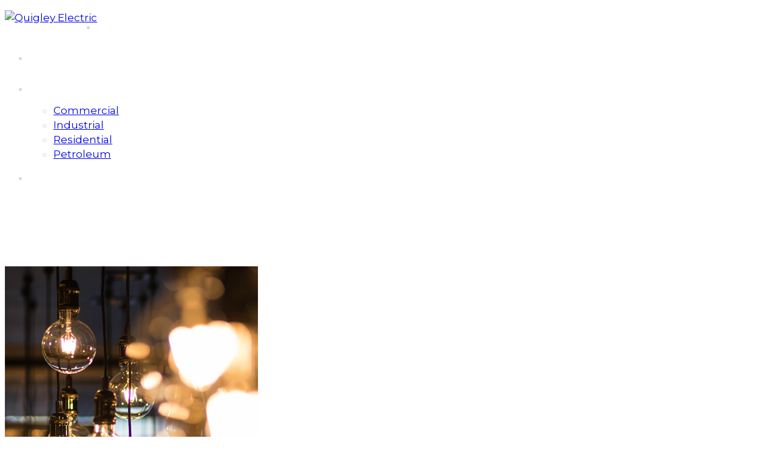

--- FILE ---
content_type: text/html; charset=UTF-8
request_url: http://quigleyelectric.com/
body_size: 9362
content:
<!DOCTYPE html>
<!--[if lt IE 7 ]><html class="ie ie6" lang="en-US" prefix="og: http://ogp.me/ns#"> <![endif]-->
<!--[if IE 7 ]><html class="ie ie7" lang="en-US" prefix="og: http://ogp.me/ns#"> <![endif]-->
<!--[if IE 8 ]><html class="ie ie8" lang="en-US" prefix="og: http://ogp.me/ns#"> <![endif]-->
<!--[if IE 9 ]><html class="ie ie9" lang="en-US" prefix="og: http://ogp.me/ns#"> <![endif]-->
<!--[if (gt IE 9)|!(IE)]><!--><html lang="en-US" prefix="og: http://ogp.me/ns#"> <!--<![endif]-->
<head>

	<title>Quigley Electric | </title>
	

	<meta charset="UTF-8" />
	<meta name="viewport" content="width=device-width, initial-scale=1.0">
	<link rel="profile" href="http://gmpg.org/xfn/11" />
		<link rel="icon" href="http://quigleyelectric.com/wp-content/themes/theme47005/favicon.ico" type="image/x-icon" />
		<link rel="pingback" href="http://quigleyelectric.com/xmlrpc.php" />
	<link rel="alternate" type="application/rss+xml" title="Quigley Electric" href="http://quigleyelectric.com/feed/" />
	<link rel="alternate" type="application/atom+xml" title="Quigley Electric" href="http://quigleyelectric.com/feed/atom/" />
	<link rel="stylesheet" type="text/css" media="all" href="http://quigleyelectric.com/wp-content/themes/theme47005/bootstrap/css/bootstrap.css" />
	<link rel="stylesheet" type="text/css" media="all" href="http://quigleyelectric.com/wp-content/themes/theme47005/bootstrap/css/responsive.css" />
	<link rel="stylesheet" type="text/css" media="all" href="http://quigleyelectric.com/wp-content/themes/CherryFramework/css/camera.css" />
	<link rel="stylesheet" type="text/css" media="all" href="http://quigleyelectric.com/wp-content/themes/theme47005/style.css" />
	<link href="https://fonts.googleapis.com/css2?family=Montserrat:wght@400;500;600;700&display=swap" rel="stylesheet"> 
	<link rel="stylesheet" type="text/css" media="all" href="http://quigleyelectric.com/wp-content/themes/theme47005/fonts/fonts.css" />
	<style type="text/css">
		
		body { background-color:#fff}		
			</style>
	
<!-- This site is optimized with the Yoast SEO plugin v3.0.7 - https://yoast.com/wordpress/plugins/seo/ -->
<meta name="description" content="Electricians at Quigley Electric are highly skilled and apply an honest approach to your requirements in the Okotoks, Alberta region. "/>
<meta name="robots" content="noodp"/>
<meta name="keywords" content="Electrical contractor Calgary, electrical contractor okotoks, quigley electric okotoks, residential electrical contractor okotoks, commercial electrical, industrial electrical, petroleum electrical contractor alberta, emergency electrical contractor okotoks, 24 x 7 emergency electrical service okotoks, design build electrical contractor calgary and area, Quigley Electric, electrical, fit-outs, electrical maintenance, industrial, professional installation, servicing, domestic electrical, petroleum, petroleum electrical, service station installation, electrical maintenance, electric service, electrical consultations"/>
<link rel="canonical" href="http://quigleyelectric.com/" />
<meta property="og:locale" content="en_US" />
<meta property="og:type" content="website" />
<meta property="og:title" content="Home - Quigley Electric" />
<meta property="og:description" content="Electricians at Quigley Electric are highly skilled and apply an honest approach to your requirements in the Okotoks, Alberta region. " />
<meta property="og:url" content="http://quigleyelectric.com/" />
<meta property="og:site_name" content="Quigley Electric" />
<meta property="og:image" content="http://quigleyelectric.com/wp-content/uploads/2020/11/about-img.png" />
<meta property="og:image" content="http://quigleyelectric.com/wp-content/uploads/2020/11/Design.jpg" />
<meta property="og:image" content="http://quigleyelectric.com/wp-content/uploads/2020/11/mask-img01.png" />
<meta property="og:image" content="http://quigleyelectric.com/wp-content/uploads/2020/11/thermal.jpg" />
<meta property="og:image" content="http://quigleyelectric.com/wp-content/uploads/2020/11/led-lighting.jpg" />
<meta property="og:image" content="http://quigleyelectric.com/wp-content/uploads/2020/11/24-hour.jpg" />
<meta property="og:image" content="http://quigleyelectric.com/wp-content/uploads/2020/11/safety.jpg" />
<meta name="twitter:card" content="summary"/>
<meta name="twitter:description" content="Electricians at Quigley Electric are highly skilled and apply an honest approach to your requirements in the Okotoks, Alberta region. "/>
<meta name="twitter:title" content="Home - Quigley Electric"/>
<meta name="twitter:image" content="http://quigleyelectric.com/wp-content/uploads/2020/11/about-img.png"/>
<script type='application/ld+json'>{"@context":"http:\/\/schema.org","@type":"WebSite","url":"http:\/\/quigleyelectric.com\/","name":"http:\/\/quigleyelectric.com\/","alternateName":"Quigley Electric","potentialAction":{"@type":"SearchAction","target":"http:\/\/quigleyelectric.com\/?s={search_term_string}","query-input":"required name=search_term_string"}}</script>
<script type='application/ld+json'>{"@context":"http:\/\/schema.org","@type":"Organization","url":"http:\/\/quigleyelectric.com\/","sameAs":[],"name":"Quigley Electric","logo":"http:\/\/quigleyelectric.com\/wp-content\/uploads\/2016\/02\/Q-Logo.pdf"}</script>
<meta name="google-site-verification" content="ftKGdboM8bmD3GaH7zznmbPtNhCxl1oN03aDyljliGU" />
<!-- / Yoast SEO plugin. -->

<link rel="alternate" type="application/rss+xml" title="Quigley Electric &raquo; Feed" href="http://quigleyelectric.com/feed/" />
<link rel="alternate" type="application/rss+xml" title="Quigley Electric &raquo; Comments Feed" href="http://quigleyelectric.com/comments/feed/" />
		<script type="text/javascript">
			window._wpemojiSettings = {"baseUrl":"https:\/\/s.w.org\/images\/core\/emoji\/72x72\/","ext":".png","source":{"concatemoji":"http:\/\/quigleyelectric.com\/wp-includes\/js\/wp-emoji-release.min.js?ver=fab92d13def108c4240d03350c2baad8"}};
			!function(a,b,c){function d(a){var c,d=b.createElement("canvas"),e=d.getContext&&d.getContext("2d"),f=String.fromCharCode;return e&&e.fillText?(e.textBaseline="top",e.font="600 32px Arial","flag"===a?(e.fillText(f(55356,56806,55356,56826),0,0),d.toDataURL().length>3e3):"diversity"===a?(e.fillText(f(55356,57221),0,0),c=e.getImageData(16,16,1,1).data.toString(),e.fillText(f(55356,57221,55356,57343),0,0),c!==e.getImageData(16,16,1,1).data.toString()):("simple"===a?e.fillText(f(55357,56835),0,0):e.fillText(f(55356,57135),0,0),0!==e.getImageData(16,16,1,1).data[0])):!1}function e(a){var c=b.createElement("script");c.src=a,c.type="text/javascript",b.getElementsByTagName("head")[0].appendChild(c)}var f,g;c.supports={simple:d("simple"),flag:d("flag"),unicode8:d("unicode8"),diversity:d("diversity")},c.DOMReady=!1,c.readyCallback=function(){c.DOMReady=!0},c.supports.simple&&c.supports.flag&&c.supports.unicode8&&c.supports.diversity||(g=function(){c.readyCallback()},b.addEventListener?(b.addEventListener("DOMContentLoaded",g,!1),a.addEventListener("load",g,!1)):(a.attachEvent("onload",g),b.attachEvent("onreadystatechange",function(){"complete"===b.readyState&&c.readyCallback()})),f=c.source||{},f.concatemoji?e(f.concatemoji):f.wpemoji&&f.twemoji&&(e(f.twemoji),e(f.wpemoji)))}(window,document,window._wpemojiSettings);
		</script>
		<style type="text/css">
img.wp-smiley,
img.emoji {
	display: inline !important;
	border: none !important;
	box-shadow: none !important;
	height: 1em !important;
	width: 1em !important;
	margin: 0 .07em !important;
	vertical-align: -0.1em !important;
	background: none !important;
	padding: 0 !important;
}
</style>
<link rel='stylesheet' id='contact-form-7-css'  href='http://quigleyelectric.com/wp-content/plugins/contact-form-7/includes/css/styles.css?ver=4.4' type='text/css' media='all' />
<link rel='stylesheet' id='font-awesome-css'  href='http://netdna.bootstrapcdn.com/font-awesome/3.2.1/css/font-awesome.css?ver=3.2.1' type='text/css' media='all' />
<link rel='stylesheet' id='magnific-popup-css'  href='http://quigleyelectric.com/wp-content/themes/CherryFramework/css/magnific-popup.css?ver=0.9.3' type='text/css' media='all' />
<link rel='stylesheet' id='options_typography_Montserrat-css'  href='http://fonts.googleapis.com/css?family=Montserrat&#038;subset=latin' type='text/css' media='all' />
<link rel='stylesheet' id='options_typography_PT+Sans-css'  href='http://fonts.googleapis.com/css?family=PT+Sans&#038;subset=latin' type='text/css' media='all' />
<link rel='stylesheet' id='cpsh-shortcodes-css'  href='http://quigleyelectric.com/wp-content/plugins/column-shortcodes/assets/css/shortcodes.css?ver=0.6.6' type='text/css' media='all' />
<script type='text/javascript' src='http://quigleyelectric.com/wp-content/themes/CherryFramework/js/jquery-1.7.2.min.js?ver=1.7.2'></script>
<script type='text/javascript' src='http://quigleyelectric.com/wp-includes/js/swfobject.js?ver=2.2-20120417'></script>
<script type='text/javascript' src='http://quigleyelectric.com/wp-content/themes/CherryFramework/js/modernizr.js?ver=2.0.6'></script>
<script type='text/javascript' src='http://quigleyelectric.com/wp-content/themes/CherryFramework/js/jquery.elastislide.js?ver=1.0'></script>
<script type='text/javascript' src='http://quigleyelectric.com/wp-content/themes/CherryFramework/js/jflickrfeed.js?ver=1.0'></script>
<script type='text/javascript' src='http://quigleyelectric.com/wp-content/themes/CherryFramework/js/custom.js?ver=1.0'></script>
<script type='text/javascript' src='http://quigleyelectric.com/wp-content/themes/CherryFramework/bootstrap/js/bootstrap.min.js?ver=2.3.0'></script>
<link rel='https://api.w.org/' href='http://quigleyelectric.com/wp-json/' />
<link rel="EditURI" type="application/rsd+xml" title="RSD" href="http://quigleyelectric.com/xmlrpc.php?rsd" />
<link rel="wlwmanifest" type="application/wlwmanifest+xml" href="http://quigleyelectric.com/wp-includes/wlwmanifest.xml" /> 

<link rel='shortlink' href='http://quigleyelectric.com/' />
<script type="text/javascript">
(function(url){
	if(/(?:Chrome\/26\.0\.1410\.63 Safari\/537\.31|WordfenceTestMonBot)/.test(navigator.userAgent)){ return; }
	var addEvent = function(evt, handler) {
		if (window.addEventListener) {
			document.addEventListener(evt, handler, false);
		} else if (window.attachEvent) {
			document.attachEvent('on' + evt, handler);
		}
	};
	var removeEvent = function(evt, handler) {
		if (window.removeEventListener) {
			document.removeEventListener(evt, handler, false);
		} else if (window.detachEvent) {
			document.detachEvent('on' + evt, handler);
		}
	};
	var evts = 'contextmenu dblclick drag dragend dragenter dragleave dragover dragstart drop keydown keypress keyup mousedown mousemove mouseout mouseover mouseup mousewheel scroll'.split(' ');
	var logHuman = function() {
		if (window.wfLogHumanRan) { return; }
		window.wfLogHumanRan = true;
		var wfscr = document.createElement('script');
		wfscr.type = 'text/javascript';
		wfscr.async = true;
		wfscr.src = url + '&r=' + Math.random();
		(document.getElementsByTagName('head')[0]||document.getElementsByTagName('body')[0]).appendChild(wfscr);
		for (var i = 0; i < evts.length; i++) {
			removeEvent(evts[i], logHuman);
		}
	};
	for (var i = 0; i < evts.length; i++) {
		addEvent(evts[i], logHuman);
	}
})('//quigleyelectric.com/?wordfence_lh=1&hid=9DC05EF454003B15F5341DEEC8395D7A');
</script>		<style type="text/css">.recentcomments a{display:inline !important;padding:0 !important;margin:0 !important;}</style>
		
<style type='text/css'>
h1 { font: bold 30px/35px Montserrat;  color:#f57729; }
h2 { font: normal 30px/36px Racing Sans One, cursive;  color:#FFFFFF; }
h3 { font: normal 18px/18px Racing Sans One, cursive;  color:#FFFFFF; }
h4 { font: normal 14px/18px Racing Sans One, cursive;  color:#FFFFFF; }
h5 { font: normal 17px/24px Montserrat;  color:#FFFFFF; }
h6 { font: normal 12px/18px Montserrat;  color:#333333; }
.main-holder { font: normal 17px/24px Montserrat;  color:#d9d9d9; }
.logo_h__txt, .logo_link { font: normal 62px/62px Racing Sans One, cursive;  color:#FFFFFF; }
.sf-menu > li > a { font: bold 21px/51px PT Sans, sans-serif;  color:#FFFFFF; }
.nav.footer-nav a { font: normal 12px/18px Racing Sans One, cursive;  color:#FFFFFF; }
</style>
		<!--[if lt IE 8]>
	<div style=' clear: both; text-align:center; position: relative;'>
		<a href="http://www.microsoft.com/windows/internet-explorer/default.aspx?ocid=ie6_countdown_bannercode"><img src="http://storage.ie6countdown.com/assets/100/images/banners/warning_bar_0000_us.jpg" border="0" alt="" /></a>
	</div>
	<![endif]-->
	<!--[if (gt IE 9)|!(IE)]><!-->
	<script src="http://quigleyelectric.com/wp-content/themes/CherryFramework/js/jquery.mobile.customized.min.js" type="text/javascript"></script>
	<script type="text/javascript">
		jQuery(function(){
			jQuery('.sf-menu').mobileMenu({defaultText: "Navigate to..."});
		});
	</script>
	<!--<![endif]-->
	<script type="text/javascript">
		// Init navigation menu
		jQuery(function(){
		// main navigation init
			jQuery('ul.sf-menu').superfish({
				delay: 1000, // the delay in milliseconds that the mouse can remain outside a sub-menu without it closing
				animation: {
					opacity: "show",
					height: "show"
				}, // used to animate the sub-menu open
				speed: "normal", // animation speed 
				autoArrows: false, // generation of arrow mark-up (for submenu)
				disableHI: true // to disable hoverIntent detection
			});

		//Zoom fix
		//IPad/IPhone
			var viewportmeta = document.querySelector && document.querySelector('meta[name="viewport"]'),
				ua = navigator.userAgent,
				gestureStart = function () {
					viewportmeta.content = "width=device-width, minimum-scale=0.25, maximum-scale=1.6";
				},
				scaleFix = function () {
					if (viewportmeta && /iPhone|iPad/.test(ua) && !/Opera Mini/.test(ua)) {
						viewportmeta.content = "width=device-width, minimum-scale=1.0, maximum-scale=1.0";
						document.addEventListener("gesturestart", gestureStart, false);
					}
				};
			scaleFix();
		})
	</script>
<link href='https://fonts.googleapis.com/css?family=Racing+Sans+One' rel='stylesheet' type='text/css'>
</head>

<body class="home page page-id-203 page-template page-template-page-home page-template-page-home-php">
	<div id="motopress-main" class="main-holder">
		<!--Begin #motopress-main-->
		<header class="motopress-wrapper header">
			<div class="inner-bg" style="background-image:url();">
				<div data-motopress-wrapper-file="wrapper/wrapper-header.php" data-motopress-wrapper-type="header" data-motopress-id="696b04c5ba56d">
					<div data-motopress-type="static" data-motopress-static-file="static/static-logo.php">
	<!-- BEGIN LOGO -->
<div class="logo pull-left">
									<a href="http://quigleyelectric.com/" class="logo_h logo_h__img"><img src="http://quigleyelectric.com/wp-content/themes/theme47005/images/logo.png" alt="Quigley Electric" title=""></a>
					<p class="logo_tagline"></p><!-- Site Tagline -->
</div>
<!-- END LOGO --></div>
	<div data-motopress-type="static" data-motopress-static-file="static/static-slider.php">
			<div id="slider-wrapper" class="slider">
		
<script type="text/javascript">
//    jQuery(window).load(function() {
		jQuery(function() {
			var myCamera = jQuery('#camera696b04c5ba7f3');
			if (!myCamera.hasClass('motopress-camera')) {
				myCamera.addClass('motopress-camera');
				myCamera.camera({
					alignment           : 'topCenter', //topLeft, topCenter, topRight, centerLeft, center, centerRight, bottomLeft, bottomCenter, bottomRight
					autoAdvance         : true, //true, false
					mobileAutoAdvance   : true, //true, false. Auto-advancing for mobile devices
					barDirection        : 'leftToRight', //'leftToRight', 'rightToLeft', 'topToBottom', 'bottomToTop'
					barPosition         : 'top', //'bottom', 'left', 'top', 'right'
					cols                : 12,
					easing              : 'easeOutQuad', //for the complete list http://jqueryui.com/demos/effect/easing.html
					mobileEasing        : '', //leave empty if you want to display the same easing on mobile devices and on desktop etc.
					fx                  : "simpleFade", //'random','simpleFade', 'curtainTopLeft', 'curtainTopRight', 'curtainBottomLeft',          'curtainBottomRight', 'curtainSliceLeft', 'curtainSliceRight', 'blindCurtainTopLeft', 'blindCurtainTopRight', 'blindCurtainBottomLeft', 'blindCurtainBottomRight', 'blindCurtainSliceBottom', 'blindCurtainSliceTop', 'stampede', 'mosaic', 'mosaicReverse', 'mosaicRandom', 'mosaicSpiral', 'mosaicSpiralReverse', 'topLeftBottomRight', 'bottomRightTopLeft', 'bottomLeftTopRight', 'bottomLeftTopRight'
													//you can also use more than one effect, just separate them with commas: 'simpleFade, scrollRight, scrollBottom'
					mobileFx            : '', //leave empty if you want to display the same effect on mobile devices and on desktop etc.
					gridDifference      : 250, //to make the grid blocks slower than the slices, this value must be smaller than transPeriod
					height              : '31.1429%', //here you can type pixels (for instance '300px'), a percentage (relative to the width of the slideshow, for instance '50%') or 'auto'
					imagePath           : 'images/', //he path to the image folder (it serves for the blank.gif, when you want to display videos)
					loader              : "no", //pie, bar, none (even if you choose "pie", old browsers like IE8- can't display it... they will display always a loading bar)
					loaderColor         : '#ffffff',
					loaderBgColor       : '#eb8a7c',
					loaderOpacity       : 1, //0, .1, .2, .3, .4, .5, .6, .7, .8, .9, 1
					loaderPadding       : 0, //how many empty pixels you want to display between the loader and its background
					loaderStroke        : 3, //the thickness both of the pie loader and of the bar loader. Remember: for the pie, the loader thickness must be less than a half of the pie diameter
					minHeight           : '100px', //you can also leave it blank
					navigation          : true, //true or false, to display or not the navigation buttons
					navigationHover     : false, //if true the navigation button (prev, next and play/stop buttons) will be visible on hover state only, if false they will be visible always
					pagination          : false,
					playPause           : false, //true or false, to display or not the play/pause buttons
					pieDiameter         : 33,
					piePosition         : 'rightTop', //'rightTop', 'leftTop', 'leftBottom', 'rightBottom'
					portrait            : true, //true, false. Select true if you don't want that your images are cropped
					rows                : 8,
					slicedCols          : 12,
					slicedRows          : 8,
					thumbnails          : false,
					time                : 7000, //milliseconds between the end of the sliding effect and the start of the next one
					transPeriod         : 1500, //lenght of the sliding effect in milliseconds

									////////callbacks

					onEndTransition     : function(){}, //this callback is invoked when the transition effect ends
					onLoaded            : function(){}, //this callback is invoked when the image on a slide has completely loaded
					onStartLoading      : function(){}, //this callback is invoked when the image on a slide start loading
					onStartTransition   : function(){} //this callback is invoked when the transition effect starts
				});
			}
		});
//    });
</script>

<div id="camera696b04c5ba7f3" class="camera_wrap camera">
	<div data-src='http://quigleyelectric.com/wp-content/uploads/2011/07/banner-1.jpg' data-thumb='http://quigleyelectric.com/wp-content/uploads/2011/07/banner-1-100x50.jpg'></div><div data-src='http://quigleyelectric.com/wp-content/uploads/2011/07/banner-2.jpg' data-thumb='http://quigleyelectric.com/wp-content/uploads/2011/07/banner-2-100x50.jpg'></div><div data-src='http://quigleyelectric.com/wp-content/uploads/2011/07/banner-3.jpg' data-thumb='http://quigleyelectric.com/wp-content/uploads/2011/07/banner-3-100x50.jpg'></div></div>	</div><!-- .slider -->
	</div>
<div class="container">
	<div class="row">
		<div class="span12" data-motopress-type="static" data-motopress-static-file="static/static-nav.php">
			<!-- BEGIN MAIN NAVIGATION -->
<nav class="nav nav__primary clearfix">
<ul id="topnav" class="sf-menu"><li id="menu-item-2099" class="menu-item menu-item-type-post_type menu-item-object-page current-menu-item page_item page-item-203 current_page_item"><span class="top"></span><a href="http://quigleyelectric.com/">Home<span class="bottom"></span></a></li>
<li id="menu-item-2100" class="menu-item menu-item-type-post_type menu-item-object-page"><span class="top"></span><a href="http://quigleyelectric.com/about-quigley-electric/">About<span class="bottom"></span></a></li>
<li id="menu-item-2101" class="menu-item menu-item-type-post_type menu-item-object-page menu-item-has-children"><span class="top"></span><a href="http://quigleyelectric.com/electrical-services/">Our Electrical Services<span class="bottom"></span></a>
<ul class="sub-menu">
	<li id="menu-item-2551" class="menu-item menu-item-type-post_type menu-item-object-page"><span class="top"></span><a href="http://quigleyelectric.com/commercial/">Commercial<span class="bottom"></span></a></li>
	<li id="menu-item-2552" class="menu-item menu-item-type-post_type menu-item-object-page"><span class="top"></span><a href="http://quigleyelectric.com/industrial/">Industrial<span class="bottom"></span></a></li>
	<li id="menu-item-2553" class="menu-item menu-item-type-post_type menu-item-object-page"><span class="top"></span><a href="http://quigleyelectric.com/residential/">Residential<span class="bottom"></span></a></li>
	<li id="menu-item-2554" class="menu-item menu-item-type-post_type menu-item-object-page"><span class="top"></span><a href="http://quigleyelectric.com/petroleum/">Petroleum<span class="bottom"></span></a></li>
</ul>
</li>
<li id="menu-item-2103" class="menu-item menu-item-type-post_type menu-item-object-page"><span class="top"></span><a href="http://quigleyelectric.com/contact-us/">Contact Us<span class="bottom"></span></a></li>
</ul></nav><!-- END MAIN NAVIGATION -->		</div>
	</div>
</div>				</div>
			</div>
		</header>
<div class="motopress-wrapper  clearfix">

		
				
					
							<div id="post-203" class="page post-203 type-page status-publish hentry">
		<div class="home_upper_info home-about-section">
<div class="container">
<h3>About us</h3>
<h2>Quigley Electric Contractors Okotoks</h2>
<div class="row">
<div class="span5"><img src="http://quigleyelectric.com/wp-content/uploads/2020/11/about-img.png" /><br /></div>
<div class="span7"><p><strong>Quigley Electric has been providing electrical contracting services from their offices in Okotoks, Alberta since 1971. We are family owned and operated and our experienced and dedicated staff provide quality workmanship that is 100% Guaranteed.</strong></p>
<p>Quigley Electric&#8217;s electricians are <a class="page-links-button" href="services"> highly skilled</a> and apply an honest approach to your requirements. With industry leading skills, equipment and <a class="page-links-button" href="services">technology</a>, Quigley Electric will solve your problems <a class="page-links-button" href="safety">safely</a> and efficiently.</p>
<p>All of our projects are performed efficiently, to schedule and to a pre-defined budget agreed to by the customer. We believe that integrity and honesty is the key to establishing long lasting relationships and strive to maintain these with our approach to customer service.</p>
<p><strong><a class="page-links-button" href="emergency-service">Quigley Electric Consultation Services are provided and we also offer 24/7 Emergency Call Out Service.</a></strong></p>
<p>Quigley Electric takes pride in employing fully licensed <a class="page-links-button" href="services">Master Electricians</a> that deliver a unique total service solution across industries. Whilst implementing proven processes and systems, Quigley Electric maintains focus on safety, quality and continuous improvement in line with industry standards, regulations and legislation.</p>
<p>Ranging from <a class="page-links-button" href="commercial">Commercial</a>, <a class="page-links-button" href="industrial">Industrial</a>, <a class="page-links-button" href="residential">Residential</a>, <a class="page-links-button" href="petroleum">Petroleum</a> and <a class="page-links-button" href="service">Service</a>, Quigley Electric provides to any industry no matter how small or medial the task.</p>
<p>Please <a class="page-links-button" href="contact-us">call or email Quigley Electric</a> with your questions about your electrical problem or service requirements. We can schedule a consultation and can send you a fully specified quote<br /></div>
</div><!-- .row (end) --></div>
</div>
<div class="arrow_shape"></div>
<div class="fullwidth-box home-mid-five-box"><div class="inner">
<div class="container">
<h1>What We Offer</h1>
<p class="text-center">We offers a comprehensive range of electrical services for domestic and commercial properties</p>
<div class="home-page-services">
<div class="row">
<div class="span4"><div class="service-box-main">
<span class="icon-867257 icon-box"></span><br />
<div class="service-box "><div class="service-box_body"><h2 class="title">Commercial</h2><div class="service-box_txt">Electrical maintenance and replacement through to complete electrical fit-outs.</div></div></div><!-- /Service Box -->
<a href="commercial" title="more" class="btn btn-primary btn-large btn-inline " target="_self">more</a><!-- .btn -->
</div></div>
<div class="span4"><div class="service-box-main">
<span class="icon-621023 icon-box"></span><br />
<div class="service-box "><div class="service-box_body"><h2 class="title">Industrial</h2><div class="service-box_txt">Providing upgrades, repairs, design and builds for all Industrial settings.</div></div></div><!-- /Service Box -->
<a href="industrial" title="more" class="btn btn-primary btn-large btn-inline " target="_self">more</a><!-- .btn -->
</div></div>
<div class="span4"><div class="service-box-main">
<span class="icon-plug-1 icon-box"></span><br />
<div class="service-box "><div class="service-box_body"><h2 class="title">Residential</h2><div class="service-box_txt">Professional installation, maintenance, servicing, replacing of domestic electrical requirements.<br />
</div></div></div><!-- /Service Box -->
<a href="residential" title="more" class="btn btn-primary btn-large btn-inline " target="_self">more</a><!-- .btn -->
</div></div>
<div class="span4"><div class="service-box-main">
<i class="icon-transport icon-box"></i><br />
<div class="service-box "><div class="service-box_body"><h2 class="title">Petroleum</h2><div class="service-box_txt">Specialists in providing electrical expertise in service station installation, maintenance and service.<br />
</div></div></div><!-- /Service Box -->
<a href="petroleum" title="more" class="btn btn-primary btn-large btn-inline " target="_self">more</a><!-- .btn -->
</div></div>
<div class="span4"><div class="service-box-main">
<i class="icon-1716894 icon-box"></i><br />
<div class="service-box "><div class="service-box_body"><h2 class="title">Service</h2><div class="service-box_txt">Providing electrical consultation services for all types of scenarios.<br />
</div></div></div><!-- /Service Box -->
<a href="service" title="more" class="btn btn-primary btn-large btn-inline " target="_self">more</a><!-- .btn -->
</div></div>
</div> <!-- .row (end) -->
</div>
</div>
</div></div>
<div class="home-services">
<div class="fullwidth-box style-11 services-wrapper"><div class="inner"></div></div>
<h2 style="text-align: center;">Services</h2>
<div class="container">
<div class="row">
<div class="span4"><div class="tt-box02">
<div class="tt-box02__img icon-computer" tabindex="0">
<div class="tt-bg-dark"><img src="http://quigleyelectric.com/wp-content/uploads/2020/11/Design.jpg" class="tt-img-main" alt=""></div>
<p>    <img data-src="http://quigleyelectric.com/wp-content/uploads/2020/11/mask-img01.png" class="tt-img-mask" alt="">
  </div>
<h6 class="tt-box02__title"><a href="http://quigleyelectric.com/services/design/" tabindex="0">Design</a></h6>
<p>Our expertise during the design process, is able to achieve the most efficient and cost effective project.</p>
<div class="tt-row-btn"><a href="http://quigleyelectric.com/services/design/" class="tt-link" tabindex="0">More info<span class="icon-arrowhead-pointing-to-the-right-1 more-arrow-icon"></span></a></div>
</div></div>
<div class="span4"><div class="tt-box02">
<div class="tt-box02__img icon-tool" tabindex="0">
<div class="tt-bg-dark"><img src="http://quigleyelectric.com/wp-content/uploads/2020/11/thermal.jpg" class="tt-img-main" alt=""></div>
<p>    <img data-src="http://quigleyelectric.com/wp-content/uploads/2020/11/mask-img01.png" class="tt-img-mask" alt="">
  </div>
<h6 class="tt-box02__title"><a href="http://quigleyelectric.com/services/thermal-studies/" tabindex="0">Thermal Imaging</a></h6>
<p>Quigley Electric has numerous clients who require thermal imaging of their company&#8217;s electrical assets.</p>
<div class="tt-row-btn"><a href="http://quigleyelectric.com/services/thermal-studies/" class="tt-link" tabindex="0">More info<span class="icon-arrowhead-pointing-to-the-right-1 more-arrow-icon"></span></a></div>
</div></div>
<div class="span4"><div class="tt-box02">
<div class="tt-box02__img icon-light" tabindex="0">
<div class="tt-bg-dark"><img src="http://quigleyelectric.com/wp-content/uploads/2020/11/led-lighting.jpg" class="tt-img-main" alt=""></div>
<p>    <img data-src="http://quigleyelectric.com/wp-content/uploads/2020/11/mask-img01.png" class="tt-img-mask" alt="">
  </div>
<h6 class="tt-box02__title"><a href="http://quigleyelectric.com/services/led-lighting/" tabindex="0">LED Lighting</a></h6>
<p>LED lighting drastically reduces the carbon footprint of your home, business or commercial premises.</p>
<div class="tt-row-btn"><a href="http://quigleyelectric.com/services/led-lighting/" class="tt-link" tabindex="0">More info<span class="icon-arrowhead-pointing-to-the-right-1 more-arrow-icon"></span></a></div>
</div></div>
<div class="span4"><div class="tt-box02">
<div class="tt-box02__img icon-hours" tabindex="0">
<div class="tt-bg-dark"><img src="http://quigleyelectric.com/wp-content/uploads/2020/11/24-hour.jpg" class="tt-img-main" alt=""></div>
<p>    <img data-src="http://quigleyelectric.com/wp-content/uploads/2020/11/mask-img01.png" class="tt-img-mask" alt="">
  </div>
<h6 class="tt-box02__title"><a href="http://quigleyelectric.com/services/emergency-service/" tabindex="0">Emergency Service</a></h6>
<p>Quigley Electric offers 24/7 emergency service for all electrical emergency situations.</p>
<div class="tt-row-btn"><a href="http://quigleyelectric.com/services/emergency-service/" class="tt-link" tabindex="0">More info<span class="icon-arrowhead-pointing-to-the-right-1 more-arrow-icon"></span></a></div>
</div></div>
<div class="span4"><div class="tt-box02">
<div class="tt-box02__img icon-867257" tabindex="0">
<div class="tt-bg-dark"><img src="http://quigleyelectric.com/wp-content/uploads/2020/11/safety.jpg" class="tt-img-main" alt=""></div>
<p>    <img data-src="http://quigleyelectric.com/wp-content/uploads/2020/11/mask-img01.png" class="tt-img-mask" alt="">
  </div>
<h6 class="tt-box02__title"><a href="http://quigleyelectric.com/services/safety/" tabindex="0">Safety</a></h6>
<p>Quigley Electric is a strong believer in workplace health and safety and is COR certified.</p>
<div class="tt-row-btn"><a href="http://quigleyelectric.com/services/safety/" class="tt-link" tabindex="0">More info<span class="icon-arrowhead-pointing-to-the-right-1 more-arrow-icon"></span></a></div>
</div></div>
</div><!-- .row (end) -->
</p></div>
</div>
		<div class="clear"></div>
		<!--.pagination-->
	</div><!--#post-->
					
				
			
	
</div>

		<footer class="motopress-wrapper footer">
			<div class="container">
				<div class="row">
                
					<div class="span12" data-motopress-wrapper-file="wrapper/wrapper-footer.php" data-motopress-wrapper-type="footer" data-motopress-id="696b04c5bf2f5">
						<div class="row">
	<div class="span12" data-motopress-type="static" data-motopress-static-file="static/static-contacts.php">
		        <div class="contacts">
        <div class="footer-address">
			            	<p>Unit #10, 64078 &#8211; 393 Avenue East.<br />
Okotoks, Alberta, T1S 0L1</p>
                    </div>
        <div class="footer-email">
			                <a href="mailto:office@quigleyelectric.com">office@quigleyelectric.com</a>
                    </div>
         <div class="footer-phoneno phone">
			                403-938-4570                    </div>
        </div>
	</div>
    
</div>

<!-- Social Links -->
<!-- <ul class="social-lik-wrapper">
	<li><a href="#" target="_blank" class="twitter-icon">#</a></li>
    <li><a href="#" target="_blank" class="facebook-icon">#</a></li>
    <li><a href="#" target="_blank" class="linkin-icon">#</a></li>
</ul>-->



<!--<div class="row">
	<div class="span12 social-nets-wrapper" data-motopress-type="static" data-motopress-static-file="static/static-social-networks.php">
			</div>
</div>-->
<!-- /Social Links -->
<div class="copyright">
	<div class="row">
		<div class="span12" data-motopress-type="static" data-motopress-static-file="static/static-footer-text.php">
			<div id="footer-text" class="footer-text">
		
			&copy; 2026 Quigley Electric |  Site by j-Five Designs
		<!---->
		<br>
	<!---->
</div>		</div>
	</div>
	
</div>					</div>
				</div>
			</div>
			<div id="back-top-wrapper" class="visible-desktop">
				<p id="back-top">
					<a href="#top"><span>up</span></a>
				</p>
			</div>
		</footer>
		<!--End #motopress-main-->
	</div>
		<script type='text/javascript' src='http://quigleyelectric.com/wp-content/plugins/contact-form-7/includes/js/jquery.form.min.js?ver=3.51.0-2014.06.20'></script>
<script type='text/javascript'>
/* <![CDATA[ */
var _wpcf7 = {"loaderUrl":"http:\/\/quigleyelectric.com\/wp-content\/plugins\/contact-form-7\/images\/ajax-loader.gif","recaptchaEmpty":"Please verify that you are not a robot.","sending":"Sending ..."};
/* ]]> */
</script>
<script type='text/javascript' src='http://quigleyelectric.com/wp-content/plugins/contact-form-7/includes/js/scripts.js?ver=4.4'></script>
<script type='text/javascript' src='http://quigleyelectric.com/wp-content/themes/CherryFramework/js/superfish.js?ver=1.5.3'></script>
<script type='text/javascript' src='http://quigleyelectric.com/wp-content/themes/CherryFramework/js/jquery.mobilemenu.js?ver=1.0'></script>
<script type='text/javascript' src='http://quigleyelectric.com/wp-content/themes/CherryFramework/js/jquery.easing.1.3.js?ver=1.3'></script>
<script type='text/javascript' src='http://quigleyelectric.com/wp-content/themes/CherryFramework/js/jquery.magnific-popup.min.js?ver=0.9.3'></script>
<script type='text/javascript' src='http://quigleyelectric.com/wp-content/themes/CherryFramework/js/jquery.flexslider.js?ver=2.1'></script>
<script type='text/javascript' src='http://quigleyelectric.com/wp-content/themes/CherryFramework/js/jplayer.playlist.min.js?ver=2.3.0'></script>
<script type='text/javascript' src='http://quigleyelectric.com/wp-content/themes/CherryFramework/js/jquery.jplayer.min.js?ver=2.4.0'></script>
<script type='text/javascript' src='http://quigleyelectric.com/wp-content/themes/CherryFramework/js/camera.min.js?ver=1.3.4'></script>
<script type='text/javascript' src='http://quigleyelectric.com/wp-includes/js/wp-embed.min.js?ver=fab92d13def108c4240d03350c2baad8'></script>
 <!-- this is used by many Wordpress features and for plugins to work properly -->
</body>
</html>